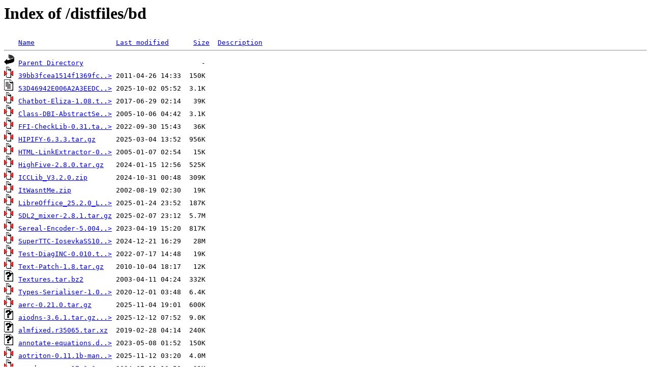

--- FILE ---
content_type: text/html;charset=ISO-8859-1
request_url: https://gentoo.uls.co.za/distfiles/bd/
body_size: 31832
content:
<!DOCTYPE HTML PUBLIC "-//W3C//DTD HTML 3.2 Final//EN">
<html>
 <head>
  <title>Index of /distfiles/bd</title>
 </head>
 <body>
<h1>Index of /distfiles/bd</h1>
<pre><img src="/icons/blank.gif" alt="Icon "> <a href="?C=N;O=D">Name</a>                    <a href="?C=M;O=A">Last modified</a>      <a href="?C=S;O=A">Size</a>  <a href="?C=D;O=A">Description</a><hr><img src="/icons/back.gif" alt="[PARENTDIR]"> <a href="/distfiles/">Parent Directory</a>                             -   
<img src="/icons/compressed.gif" alt="[   ]"> <a href="39bb3fcea1514f1369fcfc87542390fd-sacjava-1.3.zip">39bb3fcea1514f1369fc..&gt;</a> 2011-04-26 14:33  150K  
<img src="/icons/text.gif" alt="[TXT]"> <a href="53D46942E006A2A3EEDC8BC8131403F4D16D8DC7.asc">53D46942E006A2A3EEDC..&gt;</a> 2025-10-02 05:52  3.1K  
<img src="/icons/compressed.gif" alt="[   ]"> <a href="Chatbot-Eliza-1.08.tar.gz">Chatbot-Eliza-1.08.t..&gt;</a> 2017-06-29 02:14   39K  
<img src="/icons/compressed.gif" alt="[   ]"> <a href="Class-DBI-AbstractSearch-0.07.tar.gz">Class-DBI-AbstractSe..&gt;</a> 2005-10-06 04:42  3.1K  
<img src="/icons/compressed.gif" alt="[   ]"> <a href="FFI-CheckLib-0.31.tar.gz">FFI-CheckLib-0.31.ta..&gt;</a> 2022-09-30 15:43   36K  
<img src="/icons/compressed.gif" alt="[   ]"> <a href="HIPIFY-6.3.3.tar.gz">HIPIFY-6.3.3.tar.gz</a>     2025-03-04 13:52  956K  
<img src="/icons/compressed.gif" alt="[   ]"> <a href="HTML-LinkExtractor-0.13.tar.gz">HTML-LinkExtractor-0..&gt;</a> 2005-01-07 02:54   15K  
<img src="/icons/compressed.gif" alt="[   ]"> <a href="HighFive-2.8.0.tar.gz">HighFive-2.8.0.tar.gz</a>   2024-01-15 12:56  525K  
<img src="/icons/compressed.gif" alt="[   ]"> <a href="ICCLib_V3.2.0.zip">ICCLib_V3.2.0.zip</a>       2024-10-31 00:48  309K  
<img src="/icons/compressed.gif" alt="[   ]"> <a href="ItWasntMe.zip">ItWasntMe.zip</a>           2002-08-19 02:30   19K  
<img src="/icons/compressed.gif" alt="[   ]"> <a href="LibreOffice_25.2.0_Linux_x86-64_deb_langpack_tn.tar.gz">LibreOffice_25.2.0_L..&gt;</a> 2025-01-24 23:52  187K  
<img src="/icons/compressed.gif" alt="[   ]"> <a href="SDL2_mixer-2.8.1.tar.gz">SDL2_mixer-2.8.1.tar.gz</a> 2025-02-07 23:12  5.7M  
<img src="/icons/compressed.gif" alt="[   ]"> <a href="Sereal-Encoder-5.004.tar.gz">Sereal-Encoder-5.004..&gt;</a> 2023-04-19 15:20  817K  
<img src="/icons/compressed.gif" alt="[   ]"> <a href="SuperTTC-IosevkaSS10-32.3.0.zip">SuperTTC-IosevkaSS10..&gt;</a> 2024-12-21 16:29   28M  
<img src="/icons/compressed.gif" alt="[   ]"> <a href="Test-DiagINC-0.010.tar.gz">Test-DiagINC-0.010.t..&gt;</a> 2022-07-17 14:48   19K  
<img src="/icons/compressed.gif" alt="[   ]"> <a href="Text-Patch-1.8.tar.gz">Text-Patch-1.8.tar.gz</a>   2010-10-04 18:17   12K  
<img src="/icons/unknown.gif" alt="[   ]"> <a href="Textures.tar.bz2">Textures.tar.bz2</a>        2003-04-11 04:24  332K  
<img src="/icons/compressed.gif" alt="[   ]"> <a href="Types-Serialiser-1.01.tar.gz">Types-Serialiser-1.0..&gt;</a> 2020-12-01 03:48  6.4K  
<img src="/icons/compressed.gif" alt="[   ]"> <a href="aerc-0.21.0.tar.gz">aerc-0.21.0.tar.gz</a>      2025-11-04 19:01  600K  
<img src="/icons/unknown.gif" alt="[   ]"> <a href="aiodns-3.6.1.tar.gz.provenance">aiodns-3.6.1.tar.gz...&gt;</a> 2025-12-12 07:52  9.0K  
<img src="/icons/unknown.gif" alt="[   ]"> <a href="almfixed.r35065.tar.xz">almfixed.r35065.tar.xz</a>  2019-02-28 04:14  240K  
<img src="/icons/unknown.gif" alt="[   ]"> <a href="annotate-equations.doc.r67044.tar.xz">annotate-equations.d..&gt;</a> 2023-05-08 01:52  150K  
<img src="/icons/compressed.gif" alt="[   ]"> <a href="aotriton-0.11.1b-manylinux_2_28_x86_64-rocm6.3-shared.tar.gz">aotriton-0.11.1b-man..&gt;</a> 2025-11-12 03:20  4.0M  
<img src="/icons/compressed.gif" alt="[   ]"> <a href="apache-arrow-17.0.0.tar.gz">apache-arrow-17.0.0...&gt;</a> 2024-07-11 10:58   21M  
<img src="/icons/unknown.gif" alt="[   ]"> <a href="aspell-sv-0.51-0.tar.bz2">aspell-sv-0.51-0.tar..&gt;</a> 2004-05-17 06:24   92K  
<img src="/icons/compressed.gif" alt="[   ]"> <a href="async-container-0.24.0.tar.gz">async-container-0.24..&gt;</a> 2025-06-19 16:53   33K  
<img src="/icons/compressed.gif" alt="[   ]"> <a href="atomic-primops-0.8.4.tar.gz">atomic-primops-0.8.4..&gt;</a> 2020-10-03 17:04   33K  
<img src="/icons/unknown.gif" alt="[   ]"> <a href="autogen-5.18.16.tar.xz">autogen-5.18.16.tar.xz</a>  2018-08-26 21:35  1.0M  
<img src="/icons/unknown.gif" alt="[   ]"> <a href="avalonia.freedesktop.11.1.3.nupkg">avalonia.freedesktop..&gt;</a> 2024-08-13 05:22  251K  
<img src="/icons/text.gif" alt="[TXT]"> <a href="bash32-037">bash32-037</a>              2008-05-03 10:21  3.2K  
<img src="/icons/text.gif" alt="[TXT]"> <a href="bash41-014">bash41-014</a>              2014-09-28 19:54  6.5K  
<img src="/icons/unknown.gif" alt="[   ]"> <a href="bbding.doc.r17186.tar.xz">bbding.doc.r17186.ta..&gt;</a> 2019-02-28 04:17  427K  
<img src="/icons/unknown.gif" alt="[   ]"> <a href="biblatex-cv.doc.r59433.tar.xz">biblatex-cv.doc.r594..&gt;</a> 2021-06-03 01:53  163K  
<img src="/icons/unknown.gif" alt="[   ]"> <a href="biblatex-readbbl.r61549.tar.xz">biblatex-readbbl.r61..&gt;</a> 2022-01-10 02:52  1.4K  
<img src="/icons/compressed.gif" alt="[   ]"> <a href="bifunctors-5.5.11.tar.gz">bifunctors-5.5.11.ta..&gt;</a> 2021-04-30 12:37   45K  
<img src="/icons/unknown.gif" alt="[   ]"> <a href="boring-4.18.0.crate">boring-4.18.0.crate</a>     2025-08-29 20:57  196K  
<img src="/icons/compressed.gif" alt="[   ]"> <a href="btor2tools-1.0.0_pre20220518.tar.gz">btor2tools-1.0.0_pre..&gt;</a> 2023-01-11 06:53   85K  
<img src="/icons/unknown.gif" alt="[   ]"> <a href="built-0.7.7.crate">built-0.7.7.crate</a>       2025-02-16 23:43   29K  
<img src="/icons/unknown.gif" alt="[   ]"> <a href="bumpalo-3.16.0.crate">bumpalo-3.16.0.crate</a>    2024-04-08 17:29   84K  
<img src="/icons/unknown.gif" alt="[   ]"> <a href="bumpalo-3.19.0.crate">bumpalo-3.19.0.crate</a>    2025-06-24 17:44   94K  
<img src="/icons/unknown.gif" alt="[   ]"> <a href="byrne.r61943.tar.xz">byrne.r61943.tar.xz</a>     2022-02-09 02:52   24K  
<img src="/icons/unknown.gif" alt="[   ]"> <a href="calcard-0.1.3.crate">calcard-0.1.3.crate</a>     2025-06-17 14:51  798K  
<img src="/icons/unknown.gif" alt="[   ]"> <a href="carbohydrates.doc.r39000.tar.xz">carbohydrates.doc.r3..&gt;</a> 2019-02-28 04:23  472K  
<img src="/icons/unknown.gif" alt="[   ]"> <a href="chan-0.1.23.crate">chan-0.1.23.crate</a>       2018-08-01 02:23   26K  
<img src="/icons/compressed.gif" alt="[   ]"> <a href="clanbomber-2.3_p20220703-b0f00ecc.tar.gz">clanbomber-2.3_p2022..&gt;</a> 2026-01-21 02:52  2.2M  
<img src="/icons/unknown.gif" alt="[   ]"> <a href="communitytoolkit.highperformance.8.3.2.nupkg">communitytoolkit.hig..&gt;</a> 2024-09-18 17:34  630K  
<img src="/icons/unknown.gif" alt="[   ]"> <a href="core-foundation-sys-0.7.0.crate">core-foundation-sys-..&gt;</a> 2019-11-13 01:13   17K  
<img src="/icons/unknown.gif" alt="[   ]"> <a href="cpufeatures-0.2.16.crate">cpufeatures-0.2.16.c..&gt;</a> 2024-11-22 03:28   13K  
<img src="/icons/compressed.gif" alt="[   ]"> <a href="cyrus-imapd-3.4.5.tar.gz">cyrus-imapd-3.4.5.ta..&gt;</a> 2023-02-13 01:06   13M  
<img src="/icons/unknown.gif" alt="[   ]"> <a href="datenumber.r61761.tar.xz">datenumber.r61761.ta..&gt;</a> 2022-01-28 02:53  3.2K  
<img src="/icons/compressed.gif" alt="[   ]"> <a href="dbeaver-ce-25.3.0-linux.gtk.x86_64-nojdk.tar.gz">dbeaver-ce-25.3.0-li..&gt;</a> 2025-11-30 20:23   88M  
<img src="/icons/unknown.gif" alt="[   ]"> <a href="diffplex.1.7.0.nupkg">diffplex.1.7.0.nupkg</a>    2021-03-11 01:03   68K  
<img src="/icons/compressed.gif" alt="[   ]"> <a href="directx-headers-1.616.0.tar.gz">directx-headers-1.61..&gt;</a> 2025-06-09 19:03  458K  
<img src="/icons/unknown.gif" alt="[   ]"> <a href="dotnet.reproduciblebuilds.1.1.1.nupkg">dotnet.reproducibleb..&gt;</a> 2021-11-11 14:54   24K  
<img src="/icons/unknown.gif" alt="[   ]"> <a href="dratex.doc.r15878.tar.xz">dratex.doc.r15878.ta..&gt;</a> 2019-02-28 04:32   12K  
<img src="/icons/compressed.gif" alt="[   ]"> <a href="duckdb-1.4.2.tar.gz">duckdb-1.4.2.tar.gz</a>     2025-11-21 09:58   94M  
<img src="/icons/compressed.gif" alt="[   ]"> <a href="dulwich-0.24.8.tar.gz">dulwich-0.24.8.tar.gz</a>   2025-10-30 00:31  1.0M  
<img src="/icons/compressed.gif" alt="[   ]"> <a href="dumb-2.0.3.tar.gz">dumb-2.0.3.tar.gz</a>       2020-05-31 18:53  182K  
<img src="/icons/unknown.gif" alt="[   ]"> <a href="eco.r29349.tar.xz">eco.r29349.tar.xz</a>       2019-02-28 04:34  140K  
<img src="/icons/unknown.gif" alt="[   ]"> <a href="ed.doc.r25231.tar.xz">ed.doc.r25231.tar.xz</a>    2019-02-28 04:34  285K  
<img src="/icons/compressed.gif" alt="[   ]"> <a href="elixir-mode-2.5.0.tar.gz">elixir-mode-2.5.0.ta..&gt;</a> 2023-06-28 03:52   36K  
<img src="/icons/unknown.gif" alt="[   ]"> <a href="europasscv.doc.r56829.tar.xz">europasscv.doc.r5682..&gt;</a> 2020-11-02 03:02  442K  
<img src="/icons/compressed.gif" alt="[   ]"> <a href="execline-2.9.8.0.tar.gz">execline-2.9.8.0.tar.gz</a> 2025-12-25 00:07  115K  
<img src="/icons/unknown.gif" alt="[   ]"> <a href="firefox-bin_i686-140.7.0.tar.xz">firefox-bin_i686-140..&gt;</a> 2026-01-12 15:57   75M  
<img src="/icons/unknown.gif" alt="[   ]"> <a href="fnpct.doc.r62248.tar.xz">fnpct.doc.r62248.tar.xz</a> 2022-02-28 02:32  490K  
<img src="/icons/unknown.gif" alt="[   ]"> <a href="fontwrap.r15878.tar.xz">fontwrap.r15878.tar.xz</a>  2019-02-28 04:38   12K  
<img src="/icons/unknown.gif" alt="[   ]"> <a href="fpm2-0.90.2.tar.xz">fpm2-0.90.2.tar.xz</a>      2025-10-31 17:25  129K  
<img src="/icons/unknown.gif" alt="[   ]"> <a href="fry.traineddata-tessdata_fast-4.0.0">fry.traineddata-tess..&gt;</a> 2019-07-30 22:52  1.8M  
<img src="/icons/unknown.gif" alt="[   ]"> <a href="ftc-notebook.doc.r50043.tar.xz">ftc-notebook.doc.r50..&gt;</a> 2019-02-28 04:39  3.5M  
<img src="/icons/unknown.gif" alt="[   ]"> <a href="fvwm3-1.1.2-docs.tar.xz">fvwm3-1.1.2-docs.tar.xz</a> 2025-02-20 05:44  242K  
<img src="/icons/compressed.gif" alt="[   ]"> <a href="gamescope-3.16.19.tar.gz">gamescope-3.16.19.ta..&gt;</a> 2025-12-25 00:52  885K  
<img src="/icons/unknown.gif" alt="[   ]"> <a href="gcc-16-20251228.tar.xz">gcc-16-20251228.tar.xz</a>  2025-12-29 00:36   93M  
<img src="/icons/tar.gif" alt="[   ]"> <a href="gentoo-kernel-6.12.65-1.amd64.gpkg.tar">gentoo-kernel-6.12.6..&gt;</a> 2026-01-13 09:07  297M  
<img src="/icons/tar.gif" alt="[   ]"> <a href="geomview.png.tar">geomview.png.tar</a>        2012-01-26 19:03   10K  
<img src="/icons/tar.gif" alt="[   ]"> <a href="ghc-bin-9.0.2-r4-x86_64-pc-linux-gnu.gpkg.tar">ghc-bin-9.0.2-r4-x86..&gt;</a> 2023-03-15 02:34  118M  
<img src="/icons/unknown.gif" alt="[   ]"> <a href="ghostwriter-25.12.1.tar.xz">ghostwriter-25.12.1...&gt;</a> 2026-01-06 17:01  2.6M  
<img src="/icons/compressed.gif" alt="[   ]"> <a href="gkrellmpc-0.1_beta10.tar.gz">gkrellmpc-0.1_beta10..&gt;</a> 2010-11-22 01:28   25K  
<img src="/icons/unknown.gif" alt="[   ]"> <a href="glossaries-estonian.doc.r49928.tar.xz">glossaries-estonian...&gt;</a> 2019-02-28 04:39   22K  
<img src="/icons/unknown.gif" alt="[   ]"> <a href="gnome-user-docs-48.5.tar.xz">gnome-user-docs-48.5..&gt;</a> 2025-09-14 03:12   15M  
<img src="/icons/compressed.gif" alt="[   ]"> <a href="gnucash-docs-5.14.tar.gz">gnucash-docs-5.14.ta..&gt;</a> 2026-01-20 10:52  128M  
<img src="/icons/unknown.gif" alt="[   ]"> <a href="gnuconfig-20250710.tar.xz">gnuconfig-20250710.t..&gt;</a> 2025-07-27 07:19   81K  
<img src="/icons/unknown.gif" alt="[   ]"> <a href="gst-plugins-bad-1.24.13.tar.xz">gst-plugins-bad-1.24..&gt;</a> 2025-06-11 15:45  6.8M  
<img src="/icons/unknown.gif" alt="[   ]"> <a href="gtk-4.20.3.tar.xz">gtk-4.20.3.tar.xz</a>       2025-11-20 13:49   15M  
<img src="/icons/unknown.gif" alt="[   ]"> <a href="h2-0.4.7.crate">h2-0.4.7.crate</a>          2024-11-19 20:59  170K  
<img src="/icons/compressed.gif" alt="[   ]"> <a href="hackport-0.7.2.2.tar.gz">hackport-0.7.2.2.tar.gz</a> 2022-07-30 08:29  2.0M  
<img src="/icons/unknown.gif" alt="[   ]"> <a href="harnon-cv.doc.r26543.tar.xz">harnon-cv.doc.r26543..&gt;</a> 2019-02-28 04:41   49K  
<img src="/icons/unknown.gif" alt="[   ]"> <a href="haruna-1.6.0.tar.xz">haruna-1.6.0.tar.xz</a>     2025-10-24 21:44  715K  
<img src="/icons/compressed.gif" alt="[   ]"> <a href="hillel.tar.gz">hillel.tar.gz</a>           2009-11-02 23:45   23K  
<img src="/icons/compressed.gif" alt="[   ]"> <a href="htail-1.5.tar.gz">htail-1.5.tar.gz</a>        2022-03-03 12:53   13K  
<img src="/icons/unknown.gif" alt="[   ]"> <a href="humanizer.core.zh-cn.2.14.1.nupkg">humanizer.core.zh-cn..&gt;</a> 2022-01-29 17:18   54K  
<img src="/icons/unknown.gif" alt="[   ]"> <a href="i3status-2.14.tar.xz">i3status-2.14.tar.xz</a>    2021-11-17 19:06   67K  
<img src="/icons/unknown.gif" alt="[   ]"> <a href="inconsolata-nerd-font.doc.r70871.tar.xz">inconsolata-nerd-fon..&gt;</a> 2024-04-07 01:51  1.7M  
<img src="/icons/compressed.gif" alt="[   ]"> <a href="iscan-data_1.39.0-1.tar.gz">iscan-data_1.39.0-1...&gt;</a> 2016-11-30 09:10   98K  
<img src="/icons/unknown.gif" alt="[   ]"> <a href="itextomml-1.6.1.gem">itextomml-1.6.1.gem</a>     2021-10-04 06:56  124K  
<img src="/icons/compressed.gif" alt="[   ]"> <a href="jhead-3.08.tgz">jhead-3.08.tgz</a>          2024-03-11 21:54  1.1M  
<img src="/icons/compressed.gif" alt="[   ]"> <a href="jiskan24-2000-2.bdf.gz">jiskan24-2000-2.bdf.gz</a>  2002-11-17 14:43  152K  
<img src="/icons/compressed.gif" alt="[   ]"> <a href="jupyter_core-5.9.1.tar.gz">jupyter_core-5.9.1.t..&gt;</a> 2025-10-16 21:19   88K  
<img src="/icons/unknown.gif" alt="[   ]"> <a href="keysmith-25.12.0.tar.xz">keysmith-25.12.0.tar.xz</a> 2025-12-05 11:15  232K  
<img src="/icons/unknown.gif" alt="[   ]"> <a href="ki18n-6.22.0.tar.xz">ki18n-6.22.0.tar.xz</a>     2026-01-02 19:42  2.9M  
<img src="/icons/compressed.gif" alt="[   ]"> <a href="kubevirt-1.6.0.tar.gz">kubevirt-1.6.0.tar.gz</a>   2025-08-08 20:52   18M  
<img src="/icons/compressed.gif" alt="[   ]"> <a href="lbreakout-010315.tar.gz">lbreakout-010315.tar.gz</a> 2003-03-24 18:17  640K  
<img src="/icons/compressed.gif" alt="[   ]"> <a href="leather-0.4.1.gh.tar.gz">leather-0.4.1.gh.tar.gz</a> 2025-12-16 06:59   40K  
<img src="/icons/image2.gif" alt="[IMG]"> <a href="legends.png">legends.png</a>             2006-05-02 00:07  5.0K  
<img src="/icons/unknown.gif" alt="[   ]"> <a href="libh2oxx-0.2.tar.bz2">libh2oxx-0.2.tar.bz2</a>    2012-06-07 17:18  260K  
<img src="/icons/compressed.gif" alt="[   ]"> <a href="libkeyfinder-2.2.8.tar.gz">libkeyfinder-2.2.8.t..&gt;</a> 2023-10-02 09:52   78K  
<img src="/icons/compressed.gif" alt="[   ]"> <a href="libotr-4.1.1.tar.gz">libotr-4.1.1.tar.gz</a>     2016-03-08 00:37  640K  
<img src="/icons/unknown.gif" alt="[   ]"> <a href="linegoal.source.r21523.tar.xz">linegoal.source.r215..&gt;</a> 2019-02-28 04:50   10K  
<img src="/icons/unknown.gif" alt="[   ]"> <a href="linux-raw-sys-0.10.0.crate">linux-raw-sys-0.10.0..&gt;</a> 2025-06-29 02:27  2.3M  
<img src="/icons/unknown.gif" alt="[   ]"> <a href="litemap-0.7.3.crate">litemap-0.7.3.crate</a>     2024-05-28 21:58   28K  
<img src="/icons/unknown.gif" alt="[   ]"> <a href="litetable.r69678.tar.xz">litetable.r69678.tar.xz</a> 2024-02-03 02:45  3.5K  
<img src="/icons/unknown.gif" alt="[   ]"> <a href="lni.source.r69361.tar.xz">lni.source.r69361.ta..&gt;</a> 2024-01-10 02:46   25K  
<img src="/icons/unknown.gif" alt="[   ]"> <a href="ltb2bib.r43746.tar.xz">ltb2bib.r43746.tar.xz</a>   2019-02-28 04:51  2.4K  
<img src="/icons/unknown.gif" alt="[   ]"> <a href="lua-uca.doc.r61023.tar.xz">lua-uca.doc.r61023.t..&gt;</a> 2021-11-11 02:52   74K  
<img src="/icons/compressed.gif" alt="[   ]"> <a href="lure-it-1.1.zip">lure-it-1.1.zip</a>         2008-02-19 14:09  4.5M  
<img src="/icons/unknown.gif" alt="[   ]"> <a href="lzma-25.01.7z">lzma-25.01.7z</a>           2025-08-03 12:44  1.7M  
<img src="/icons/unknown.gif" alt="[   ]"> <a href="marshmallow-4.2.1.tar.gz.provenance">marshmallow-4.2.1.ta..&gt;</a> 2026-01-24 10:56  9.7K  
<img src="/icons/unknown.gif" alt="[   ]"> <a href="matc3.doc.r29845.tar.xz">matc3.doc.r29845.tar.xz</a> 2019-02-28 04:53  429K  
<img src="/icons/compressed.gif" alt="[   ]"> <a href="memtest86+-8.00.tar.gz">memtest86+-8.00.tar.gz</a>  2025-11-28 21:52  272K  
<img src="/icons/unknown.gif" alt="[   ]"> <a href="mensa-tex.r45997.tar.xz">mensa-tex.r45997.tar.xz</a> 2019-02-28 04:53  3.9K  
<img src="/icons/unknown.gif" alt="[   ]"> <a href="mess822-0.58-modern-compilers.patch.xz">mess822-0.58-modern-..&gt;</a> 2024-08-07 16:43  3.0K  
<img src="/icons/unknown.gif" alt="[   ]"> <a href="mgorny-dev-scripts-66.tar.bz2">mgorny-dev-scripts-6..&gt;</a> 2025-09-06 18:52   18K  
<img src="/icons/compressed.gif" alt="[   ]"> <a href="micro-2.0.13.tar.gz">micro-2.0.13.tar.gz</a>     2023-10-23 01:52  550K  
<img src="/icons/unknown.gif" alt="[   ]"> <a href="microsoft.extensions.configuration.9.0.0.nupkg">microsoft.extensions..&gt;</a> 2024-11-12 20:20  156K  
<img src="/icons/unknown.gif" alt="[   ]"> <a href="microsoft.extensions.logging.9.0.2.nupkg">microsoft.extensions..&gt;</a> 2025-02-11 20:35  196K  
<img src="/icons/unknown.gif" alt="[   ]"> <a href="microsoft.netcore.app.host.linux-musl-arm64.9.0.12.nupkg">microsoft.netcore.ap..&gt;</a> 2026-01-13 20:56  5.0M  
<img src="/icons/unknown.gif" alt="[   ]"> <a href="minikube-1.35.0-deps.tar.xz">minikube-1.35.0-deps..&gt;</a> 2025-05-04 01:14   11M  
<img src="/icons/unknown.gif" alt="[   ]"> <a href="mltex.r62145.tar.xz">mltex.r62145.tar.xz</a>     2022-02-23 02:52  6.3K  
<img src="/icons/unknown.gif" alt="[   ]"> <a href="modref.source.r15878.tar.xz">modref.source.r15878..&gt;</a> 2019-02-28 04:54   14K  
<img src="/icons/unknown.gif" alt="[   ]"> <a href="monad-par-0.3.5-rev2.cabal">monad-par-0.3.5-rev2..&gt;</a> 2022-05-08 03:21  6.4K  
<img src="/icons/unknown.gif" alt="[   ]"> <a href="mpostinl.source.r49559.tar.xz">mpostinl.source.r495..&gt;</a> 2019-02-28 04:54   22K  
<img src="/icons/unknown.gif" alt="[   ]"> <a href="multienv.source.r64967.tar.xz">multienv.source.r649..&gt;</a> 2022-11-08 02:55  4.5K  
<img src="/icons/compressed.gif" alt="[   ]"> <a href="munit-fbbdf1467eb0d04a6ee465def2e529e4c87f2118.tar.gz">munit-fbbdf1467eb0d0..&gt;</a> 2023-08-22 16:52   27K  
<img src="/icons/compressed.gif" alt="[   ]"> <a href="ncdu-2.9.1.tar.gz">ncdu-2.9.1.tar.gz</a>       2025-08-21 09:10   73K  
<img src="/icons/compressed.gif" alt="[   ]"> <a href="ncurses-6.4-20230311.patch.gz">ncurses-6.4-20230311..&gt;</a> 2023-03-12 02:49   15K  
<img src="/icons/compressed.gif" alt="[   ]"> <a href="nerdctl-2.0.2-go-mod-vendor.tar.gz">nerdctl-2.0.2-go-mod..&gt;</a> 2024-12-10 18:13  7.0M  
<img src="/icons/compressed.gif" alt="[   ]"> <a href="ninja-1.12.1.tar.gz">ninja-1.12.1.tar.gz</a>     2024-05-11 19:52  235K  
<img src="/icons/unknown.gif" alt="[   ]"> <a href="nix-0.19.1.crate">nix-0.19.1.crate</a>        2020-11-29 06:32  208K  
<img src="/icons/compressed.gif" alt="[   ]"> <a href="nlopt-2.10.0.tar.gz">nlopt-2.10.0.tar.gz</a>     2025-05-16 07:52  2.0M  
<img src="/icons/compressed.gif" alt="[   ]"> <a href="noto-20260101.tar.gz">noto-20260101.tar.gz</a>    2026-01-02 14:53  1.0G  
<img src="/icons/compressed.gif" alt="[   ]"> <a href="nvtop-3.2.0.tar.gz">nvtop-3.2.0.tar.gz</a>      2025-04-01 05:53  293K  
<img src="/icons/compressed.gif" alt="[   ]"> <a href="onnx-1.18.0.tar.gz">onnx-1.18.0.tar.gz</a>      2025-08-02 23:52   12M  
<img src="/icons/text.gif" alt="[TXT]"> <a href="openpgp-keys-alejandro-colomar-20231031.asc">openpgp-keys-alejand..&gt;</a> 2023-10-31 18:53  8.3K  
<img src="/icons/text.gif" alt="[TXT]"> <a href="openpgp-keys-apache-ant-20230104-KEYS.asc">openpgp-keys-apache-..&gt;</a> 2023-01-04 12:03   94K  
<img src="/icons/unknown.gif" alt="[   ]"> <a href="openttd-14.1-source.tar.xz">openttd-14.1-source...&gt;</a> 2024-11-11 09:52  7.6M  
<img src="/icons/unknown.gif" alt="[   ]"> <a href="ordermap-1.0.0.crate">ordermap-1.0.0.crate</a>    2025-10-18 02:10   69K  
<img src="/icons/compressed.gif" alt="[   ]"> <a href="osm2pgsql-2.2.0.tar.gz">osm2pgsql-2.2.0.tar.gz</a>  2025-09-30 18:03  2.6M  
<img src="/icons/compressed.gif" alt="[   ]"> <a href="oww-0.86.5.tar.gz">oww-0.86.5.tar.gz</a>       2013-12-22 12:37  905K  
<img src="/icons/compressed.gif" alt="[   ]"> <a href="phrack12-r1.tar.gz">phrack12-r1.tar.gz</a>      2025-02-20 18:03   42K  
<img src="/icons/unknown.gif" alt="[   ]"> <a href="plates.doc.r15878.tar.xz">plates.doc.r15878.ta..&gt;</a> 2019-02-28 04:59   79K  
<img src="/icons/unknown.gif" alt="[   ]"> <a href="portage-3.0.72.tar.bz2">portage-3.0.72.tar.bz2</a>  2025-11-17 08:51  1.2M  
<img src="/icons/unknown.gif" alt="[   ]"> <a href="prerex.doc.r54512.tar.xz">prerex.doc.r54512.ta..&gt;</a> 2020-03-24 03:03  773K  
<img src="/icons/unknown.gif" alt="[   ]"> <a href="proc-macro-crate-2.0.1.crate">proc-macro-crate-2.0..&gt;</a> 2023-12-06 14:49   11K  
<img src="/icons/unknown.gif" alt="[   ]"> <a href="projectx-0.91.0.10-r4.tar.xz">projectx-0.91.0.10-r..&gt;</a> 2022-10-09 14:11  811K  
<img src="/icons/unknown.gif" alt="[   ]"> <a href="projlib.r72789.tar.xz">projlib.r72789.tar.xz</a>   2024-11-08 02:48   31K  
<img src="/icons/unknown.gif" alt="[   ]"> <a href="pstring.r42857.tar.xz">pstring.r42857.tar.xz</a>   2019-02-28 05:02  7.2K  
<img src="/icons/compressed.gif" alt="[   ]"> <a href="puppetdb-8.5.0.tar.gz">puppetdb-8.5.0.tar.gz</a>   2024-04-11 19:13   58M  
<img src="/icons/compressed.gif" alt="[   ]"> <a href="pychess-1.1.0.tar.gz">pychess-1.1.0.tar.gz</a>    2025-09-22 15:33   14M  
<img src="/icons/compressed.gif" alt="[   ]"> <a href="pychromecast-14.0.7.tar.gz">pychromecast-14.0.7...&gt;</a> 2025-03-26 16:41   60K  
<img src="/icons/compressed.gif" alt="[   ]"> <a href="pytest-golden-0.2.2.gh.tar.gz">pytest-golden-0.2.2...&gt;</a> 2023-07-08 03:53   12K  
<img src="/icons/unknown.gif" alt="[   ]"> <a href="python-gentoo-patches-3.15.0a4.tar.xz">python-gentoo-patche..&gt;</a> 2026-01-13 21:10  3.3K  
<img src="/icons/compressed.gif" alt="[   ]"> <a href="pytimeparse-1.1.8.tar.gz">pytimeparse-1.1.8.ta..&gt;</a> 2020-02-26 19:39  9.2K  
<img src="/icons/unknown.gif" alt="[   ]"> <a href="pyzstd-0.19.0.tar.gz.provenance">pyzstd-0.19.0.tar.gz..&gt;</a> 2025-12-07 21:52  9.0K  
<img src="/icons/compressed.gif" alt="[   ]"> <a href="re-assert-1.1.0.gh.tar.gz">re-assert-1.1.0.gh.t..&gt;</a> 2020-10-28 11:52  4.9K  
<img src="/icons/unknown.gif" alt="[   ]"> <a href="reptheorem.r72495.tar.xz">reptheorem.r72495.ta..&gt;</a> 2024-10-09 01:47  1.8K  
<img src="/icons/unknown.gif" alt="[   ]"> <a href="rest-api.source.r57068.tar.xz">rest-api.source.r570..&gt;</a> 2020-12-05 02:57  5.2K  
<img src="/icons/compressed.gif" alt="[   ]"> <a href="rime-stroke-1.0.20250124.tar.gz">rime-stroke-1.0.2025..&gt;</a> 2025-02-08 02:52  691K  
<img src="/icons/compressed.gif" alt="[   ]"> <a href="rocksndiamonds-4.4.0.5-linux.tar.gz">rocksndiamonds-4.4.0..&gt;</a> 2025-05-30 00:19  5.3M  
<img src="/icons/compressed.gif" alt="[   ]"> <a href="rocm-clr-7.0.2.tar.gz">rocm-clr-7.0.2.tar.gz</a>   2025-10-21 21:58  2.1M  
<img src="/icons/unknown.gif" alt="[   ]"> <a href="romandeadf.source.r72484.tar.xz">romandeadf.source.r7..&gt;</a> 2024-10-08 01:49   19K  
<img src="/icons/compressed.gif" alt="[   ]"> <a href="rpm-sequoia-1.9.0.tar.gz">rpm-sequoia-1.9.0.ta..&gt;</a> 2025-07-23 04:52   96K  
<img src="/icons/compressed.gif" alt="[   ]"> <a href="rspec-stubbed_env-1.0.3.tar.gz">rspec-stubbed_env-1...&gt;</a> 2025-07-30 08:52  122K  
<img src="/icons/compressed.gif" alt="[   ]"> <a href="rules_android_ndk-v0.1.3.tar.gz">rules_android_ndk-v0..&gt;</a> 2025-01-30 20:58   25K  
<img src="/icons/text.gif" alt="[TXT]"> <a href="rust-1.80.1-powerpc-unknown-linux-gnu.tar.xz.asc">rust-1.80.1-powerpc-..&gt;</a> 2024-08-08 16:04  801   
<img src="/icons/text.gif" alt="[TXT]"> <a href="rust-1.81.0-x86_64-unknown-linux-gnu.tar.xz.asc">rust-1.81.0-x86_64-u..&gt;</a> 2024-09-05 18:03  801   
<img src="/icons/compressed.gif" alt="[   ]"> <a href="samba-4.20.8.tar.gz">samba-4.20.8.tar.gz</a>     2025-03-25 16:41   41M  
<img src="/icons/compressed.gif" alt="[   ]"> <a href="scsirastools-1.6.6.tar.gz">scsirastools-1.6.6.t..&gt;</a> 2016-05-24 16:22  795K  
<img src="/icons/compressed.gif" alt="[   ]"> <a href="sdl2-compat-2.32.60.tar.gz">sdl2-compat-2.32.60...&gt;</a> 2025-12-03 00:02  2.7M  
<img src="/icons/unknown.gif" alt="[   ]"> <a href="sdrt.doc.r15878.tar.xz">sdrt.doc.r15878.tar.xz</a>  2019-02-28 05:05  175K  
<img src="/icons/compressed.gif" alt="[   ]"> <a href="selinux-python-3.8.1.tar.gz">selinux-python-3.8.1..&gt;</a> 2025-03-05 21:14  3.5M  
<img src="/icons/unknown.gif" alt="[   ]"> <a href="semesterplanner.r56841.tar.xz">semesterplanner.r568..&gt;</a> 2020-11-03 02:56  1.9K  
<img src="/icons/compressed.gif" alt="[   ]"> <a href="shairplay-0_pre20180824.tar.gz">shairplay-0_pre20180..&gt;</a> 2018-11-18 06:53  541K  
<img src="/icons/unknown.gif" alt="[   ]"> <a href="snapd-2.63-bug-933073-GNU_SOURCE.patch">snapd-2.63-bug-93307..&gt;</a> 2024-06-01 22:52  870   
<img src="/icons/unknown.gif" alt="[   ]"> <a href="spa_old.traineddata-tessdata_legacy-4.0.0">spa_old.traineddata-..&gt;</a> 2019-07-30 22:53   19M  
<img src="/icons/unknown.gif" alt="[   ]"> <a href="spatialindex-src-1.9.3.tar.bz2">spatialindex-src-1.9..&gt;</a> 2019-10-24 03:49  509K  
<img src="/icons/compressed.gif" alt="[   ]"> <a href="sphinx_rtd_theme-3.1.0.tar.gz">sphinx_rtd_theme-3.1..&gt;</a> 2026-01-12 18:03  7.3M  
<img src="/icons/unknown.gif" alt="[   ]"> <a href="syn-2.0.99.crate">syn-2.0.99.crate</a>        2025-03-03 09:49  291K  
<img src="/icons/unknown.gif" alt="[   ]"> <a href="sysinfo-0.22.5.crate">sysinfo-0.22.5.crate</a>    2022-01-07 13:15  114K  
<img src="/icons/unknown.gif" alt="[   ]"> <a href="system.memory.data.6.0.0.nupkg">system.memory.data.6..&gt;</a> 2021-11-08 08:39   93K  
<img src="/icons/unknown.gif" alt="[   ]"> <a href="system.resources.extensions.9.0.1.nupkg">system.resources.ext..&gt;</a> 2025-01-14 20:43  232K  
<img src="/icons/compressed.gif" alt="[   ]"> <a href="systemd-musl-patches-256.12.tar.gz">systemd-musl-patches..&gt;</a> 2025-03-10 03:27   27K  
<img src="/icons/unknown.gif" alt="[   ]"> <a href="t-angles.r15878.tar.xz">t-angles.r15878.tar.xz</a>  2019-02-28 05:06  5.6K  
<img src="/icons/unknown.gif" alt="[   ]"> <a href="tcpreplay-4.5.1.tar.xz">tcpreplay-4.5.1.tar.xz</a>  2024-07-12 19:27  791K  
<img src="/icons/unknown.gif" alt="[   ]"> <a href="tepl-5.0.1.tar.xz">tepl-5.0.1.tar.xz</a>       2020-11-20 15:25  123K  
<img src="/icons/unknown.gif" alt="[   ]"> <a href="textcase.source.r67755.tar.xz">textcase.source.r677..&gt;</a> 2023-07-29 01:45  5.3K  
<img src="/icons/compressed.gif" alt="[   ]"> <a href="textutils_kernel-0.16.0.tar.gz">textutils_kernel-0.1..&gt;</a> 2023-07-08 19:52   19K  
<img src="/icons/unknown.gif" alt="[   ]"> <a href="thermodynamics.r69086.tar.xz">thermodynamics.r6908..&gt;</a> 2023-12-11 02:44  9.0K  
<img src="/icons/unknown.gif" alt="[   ]"> <a href="thunderbird-140.7.0esr-br.xpi">thunderbird-140.7.0e..&gt;</a> 2026-01-13 21:56  393K  
<img src="/icons/unknown.gif" alt="[   ]"> <a href="tikz-opm.doc.r32769.tar.xz">tikz-opm.doc.r32769...&gt;</a> 2019-02-28 05:08   73K  
<img src="/icons/unknown.gif" alt="[   ]"> <a href="tlcockpit.source.r54857.tar.xz">tlcockpit.source.r54..&gt;</a> 2020-04-24 01:56   96K  
<img src="/icons/compressed.gif" alt="[   ]"> <a href="truststore-0.10.3.gh.tar.gz">truststore-0.10.3.gh..&gt;</a> 2025-07-30 08:52   29K  
<img src="/icons/compressed.gif" alt="[   ]"> <a href="tty-platform-0.3.0.tar.gz">tty-platform-0.3.0.t..&gt;</a> 2020-02-25 07:53  8.6K  
<img src="/icons/unknown.gif" alt="[   ]"> <a href="uafthesis.r57349.tar.xz">uafthesis.r57349.tar.xz</a> 2021-01-08 02:58  7.4K  
<img src="/icons/unknown.gif" alt="[   ]"> <a href="uig.traineddata-tessdata_fast-4.1.0">uig.traineddata-tess..&gt;</a> 2021-02-18 15:54  2.7M  
<img src="/icons/unknown.gif" alt="[   ]"> <a href="unzip-n-0.1.4.crate">unzip-n-0.1.4.crate</a>     2025-12-08 16:16   11K  
<img src="/icons/compressed.gif" alt="[   ]"> <a href="unzip60.tar.gz">unzip60.tar.gz</a>          2009-04-30 05:06  1.3M  
<img src="/icons/unknown.gif" alt="[   ]"> <a href="value-bag-sval2-1.10.0.crate">value-bag-sval2-1.10..&gt;</a> 2024-10-23 23:44  5.5K  
<img src="/icons/compressed.gif" alt="[   ]"> <a href="varnish-7.7.3.tgz">varnish-7.7.3.tgz</a>       2025-10-08 18:05  4.0M  
<img src="/icons/compressed.gif" alt="[   ]"> <a href="vdr-systeminfo-0.1.5.tar.gz">vdr-systeminfo-0.1.5..&gt;</a> 2025-10-19 19:52   19K  
<img src="/icons/unknown.gif" alt="[   ]"> <a href="wasm-bindgen-futures-0.4.54.crate">wasm-bindgen-futures..&gt;</a> 2025-09-24 17:09   16K  
<img src="/icons/unknown.gif" alt="[   ]"> <a href="wasmtime-fiber-29.0.1.crate">wasmtime-fiber-29.0...&gt;</a> 2025-01-22 00:42   27K  
<img src="/icons/unknown.gif" alt="[   ]"> <a href="wayland-protocols-0.32.6.crate">wayland-protocols-0...&gt;</a> 2025-01-31 20:39  184K  
<img src="/icons/unknown.gif" alt="[   ]"> <a href="web-sys-0.3.68.crate">web-sys-0.3.68.crate</a>    2024-02-06 21:11  711K  
<img src="/icons/compressed.gif" alt="[   ]"> <a href="whatthepatch-1.0.7.tar.gz">whatthepatch-1.0.7.t..&gt;</a> 2024-11-16 19:21   34K  
<img src="/icons/compressed.gif" alt="[   ]"> <a href="why3-1.7.2.tar.gz">why3-1.7.2.tar.gz</a>       2024-04-18 10:57  6.7M  
<img src="/icons/unknown.gif" alt="[   ]"> <a href="windows-targets-0.52.5.crate">windows-targets-0.52..&gt;</a> 2024-04-12 20:25  6.2K  
<img src="/icons/unknown.gif" alt="[   ]"> <a href="worker-4.6.1.tar.bz2">worker-4.6.1.tar.bz2</a>    2020-12-03 23:19  1.5M  
<img src="/icons/unknown.gif" alt="[   ]"> <a href="wrapfig2.source.r70838.tar.xz">wrapfig2.source.r708..&gt;</a> 2024-04-04 01:49   27K  
<img src="/icons/unknown.gif" alt="[   ]"> <a href="xattr-1.6.1.crate">xattr-1.6.1.crate</a>       2025-09-21 04:52   16K  
<img src="/icons/compressed.gif" alt="[   ]"> <a href="xautomation-1.09.tar.gz">xautomation-1.09.tar.gz</a> 2014-01-31 17:17  121K  
<img src="/icons/unknown.gif" alt="[   ]"> <a href="xkeysym-0.2.1.crate">xkeysym-0.2.1.crate</a>     2024-06-07 03:37  101K  
<img src="/icons/compressed.gif" alt="[   ]"> <a href="xmpp-1.10.1.tar.gz">xmpp-1.10.1.tar.gz</a>      2025-06-02 09:52  622K  
<img src="/icons/unknown.gif" alt="[   ]"> <a href="xpinyin.doc.r66115.tar.xz">xpinyin.doc.r66115.t..&gt;</a> 2023-02-24 03:06  202K  
<img src="/icons/unknown.gif" alt="[   ]"> <a href="xunit.core.2.9.0.nupkg">xunit.core.2.9.0.nupkg</a>  2024-07-08 19:21   33K  
<img src="/icons/unknown.gif" alt="[   ]"> <a href="yamlvars.r69071.tar.xz">yamlvars.r69071.tar.xz</a>  2023-12-09 02:46  5.8K  
<img src="/icons/compressed.gif" alt="[   ]"> <a href="yojson-3.0.0.gh.tar.gz">yojson-3.0.0.gh.tar.gz</a>  2025-07-14 23:52   55K  
<img src="/icons/unknown.gif" alt="[   ]"> <a href="z440.atl.core.5.25.0.nupkg">z440.atl.core.5.25.0..&gt;</a> 2024-06-02 09:02  729K  
<img src="/icons/unknown.gif" alt="[   ]"> <a href="zbus_macros-5.12.0.crate">zbus_macros-5.12.0.c..&gt;</a> 2025-10-15 16:29   36K  
<img src="/icons/unknown.gif" alt="[   ]"> <a href="zenoh-codec-1.3.4.crate">zenoh-codec-1.3.4.crate</a> 2025-04-24 11:42   43K  
<img src="/icons/unknown.gif" alt="[   ]"> <a href="zig-0.14.1.tar.xz">zig-0.14.1.tar.xz</a>       2025-05-23 06:32   17M  
<img src="/icons/unknown.gif" alt="[   ]"> <a href="zio.0.17.0.nupkg">zio.0.17.0.nupkg</a>        2023-10-27 19:08  328K  
<img src="/icons/compressed.gif" alt="[   ]"> <a href="zniper-1.0.tgz">zniper-1.0.tgz</a>          2014-07-18 14:16   20K  
<hr></pre>
<address>Apache Server at gentoo.uls.co.za Port 443</address>
</body></html>
